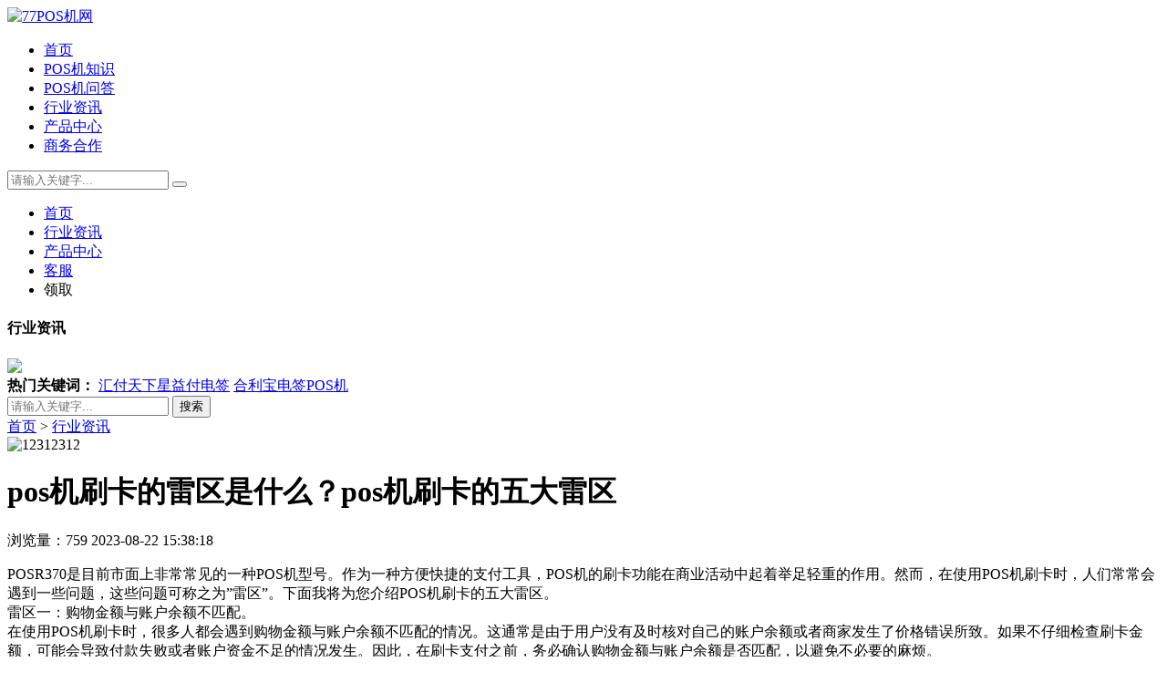

--- FILE ---
content_type: text/html; charset=UTF-8
request_url: http://77pos.cn/posjizhishi/87.html
body_size: 7504
content:
<!DOCTYPE html>
<html>
<head>
<title>pos机刷卡的雷区是什么？pos机刷卡的五大雷区 _ 77POS机网</title>
<meta name="keywords" content="pos机刷卡的雷区,pos机刷卡的五大雷区">
<meta name="description" content="POSR370是目前市面上非常常见的一种POS机型号。作为一种方便快捷的支付工具，POS机的刷卡功能在商业活动中起着举足轻重的作用。然而，在使用POS机刷卡时，人们常常会遇到一些问题，这些问题可称之为"雷区"。下面我将为您介绍POS机刷卡的五大雷区。">
<meta charset="utf-8" />
<meta http-equiv="X-UA-Compatible" content="IE=Edge" />
<meta name=”applicable-device“content=”pc,mobile“>
<meta name="viewport" content="width=device-width, initial-scale=1" />
<meta http-equiv='content-language' content='zh-CN'>
<link href="/wp-content/themes/information/static/css/swiper-bundle.min.css" rel="stylesheet" type="text/css" media="screen" />
<link href="/wp-content/themes/information/static/css/index.css" rel="stylesheet" type="text/css" media="screen" />
<link href="/wp-content/themes/information/static/css/index_phone1120.css" rel="stylesheet" type="text/css" media="screen" />
<link href="/wp-content/themes/information/static/css/index_phone640.css" rel="stylesheet" type="text/css" media="screen" />
<script src="/wp-content/themes/information/static/js/swiper-bundle.min.js"></script>
<script src="/wp-content/themes/information/static/js/jquery-3.4.1.min.js"></script>
<script src="/wp-content/themes/information/static/js/min.js"></script>
<script src="/wp-content/themes/information/static/js/iconfont.js"></script>
<script>
var _hmt = _hmt || [];
(function() {
  var hm = document.createElement("script");
  hm.src = "https://hm.baidu.com/hm.js?e2518b225ec708b562c09d72274d6318";
  var s = document.getElementsByTagName("script")[0]; 
  s.parentNode.insertBefore(hm, s);
})();
</script>    </head>
<body ontouchstart="">
<div class="hero_header"> 
   <header class="header_section"> 
    <div class="container"> 
     <nav class="navbar"> 
      <div class="logo">
       <a class="navbar-brand" href="/">
	   <img src="/wp-content/themes/information/static/picture/1-211231141ss37.jpg" alt="77POS机网" /></a>
      </div> 
      <div class="navbar-nav"> 
       <div class="nav-item"> 
        <ul> 
        <li id="menu-item-5" class="menu-item menu-item-type-custom menu-item-object-custom current-post-parent menu-item-5"><a href="/">首页</a></li>
<li id="menu-item-6" class="menu-item menu-item-type-taxonomy menu-item-object-category current-post-ancestor current-menu-parent current-post-parent menu-item-6"><a href="http://77pos.cn/./posjizhishi">POS机知识</a></li>
<li id="menu-item-7" class="menu-item menu-item-type-taxonomy menu-item-object-category menu-item-7"><a href="http://77pos.cn/./poswenda">POS机问答</a></li>
<li id="menu-item-9" class="menu-item menu-item-type-taxonomy menu-item-object-category menu-item-9"><a href="http://77pos.cn/./news">行业资讯</a></li>
<li id="menu-item-25" class="menu-item menu-item-type-taxonomy menu-item-object-category menu-item-25"><a href="http://77pos.cn/./chanpinzhongxinpro">产品中心</a></li>
<li id="menu-item-13" class="menu-item menu-item-type-post_type menu-item-object-page menu-item-13"><a href="http://77pos.cn/shangwuhezuo">商务合作</a></li>
        </ul> 
       </div> 
      </div> 
      <div class="form-inline"> 
      </div> 
      <form class="s-form container" name="formsearch" action="http://77pos.cn/" method="get">
<div class="search-wrapper">
<div class="input-holder">
<input type="text" name="s" class="search-input" placeholder="请输入关键字..." value="">
<input type="hidden" name="post_type" value="post">
<input type="hidden" name="submit" value="搜索">
<button type="submit" id="submit-bt" class="search-icon" onclick="searchToggle(this, event);"> <span></span> </button>
</div>
<span class="close" onclick="searchToggle(this, event);"></span> </div>
</form>      <div class="toggler" id="toggler"></div> 
      <div class="toggler_close" id="toggler_close"></div> 
     </nav> 
    </div> 
   </header> 
  </div> 
  <div class="mobile_menu move">
    <ul>
      <li><a href="/" class=""><i class="iconfont icon-shouye"></i>
        <da> 首页 </da>
        </a> </li>
      <li class="layer_btn"><a href="/news"><i class="iconfont icon-dianhuatianchong"></i>
        <da> 行业资讯 </da>
        </a> </li>
      <li><a href="/chanpinzhongxinpro/">
        <div class="tebei">
          <div class="tebeia">
            <div class="tebeib"> <i class="iconfont icon-a-27-CreditCard"></i> </div>
          </div>
        </div>
        <da> 产品中心 </da>
        </a> </li>
      <li class="layer_btn1"><a href="https://yzf.qq.com/xv/web/static/chat/index.html?sign=37ef9b97da725695764197e74fe2e2307a24e36fc3d2be6fa94c2073b171d0a25139403e4cea4320a191e80473c400ad7b5a4f1b"><i class="iconfont icon-weixin1"></i>
        <da> 客服 </da>
      </a></li>
      <li class="post_linqu"><i class="iconfont icon-a-ziyuan511"></i>
        <da> 领取 </da>
      </li>
    </ul>
  </div>
  <div class="zg_bei" id="zg_bei"></div> 
  <div class="clear74"></div>
<div class="phone_two move">
  <div class="back" onclick="javascript:history.go(-1);"></div>
  <h4>
  <a>
  <h4><a>行业资讯</a></h4>
</div>
<div class="banner_cat pc"> <img src="/wp-content/themes/information/static/picture/ebd1a28c2b35a63.jpg" /> </div>
<!--搜索-->
<div class="yunu-sou">
  <div class="yunu-wz">
    <div class="hot"> <strong>热门关键词：</strong>
    
            <a href="http://77pos.cn/chanpinzhongxinpro/35.html">汇付天下星益付电签</a>
            
        
            <a href="http://77pos.cn/chanpinzhongxinpro/41.html">合利宝电签POS机</a>
            
        
    </div>
    <div class="hform">
    <form role="search" method="get" class="search-form" action="http://77pos.cn/">
  <input type="search" class="search-field" placeholder="请输入关键字..." value="" name="s">
  <input type="hidden" name="post_type" value="post">
  <button type="submit" class="search-submit">搜索</button>
</form>
    </div>
  </div>
</div>

<!--结束-->
<div class="nwes_one">
  <div class="container all_con_lr news_a">
    <div class="alfl">
      <div class="ht_url pc"> <a href="/">首页</a>&nbsp;>&nbsp;<a href="/news/">行业资讯</a> </div>
      <div class="news_show">
        <div class="adsbanner"> <a><img src="/wp-content/themes/information/static/picture/ad9491251d6c288.png" alt="12312312" /> </a> </div>
        <div class="title">
          <h1>pos机刷卡的雷区是什么？pos机刷卡的五大雷区</h1>
          <div class="other"> <span><i id="hits"></i>浏览量：759<i id="eyou_arcclick_1650163751_3091" class="eyou_arcclick" style="font-style:normal"></i> </span>2023-08-22 15:38:18</div>
        </div>
        <div class="text">
        <p>POSR370是目前市面上非常常见的一种POS机型号。作为一种方便快捷的支付工具，POS机的刷卡功能在商业活动中起着举足轻重的作用。然而，在使用POS机刷卡时，人们常常会遇到一些问题，这些问题可称之为&#8221;雷区&#8221;。下面我将为您介绍POS机刷卡的五大雷区。<br />
雷区一：购物金额与账户余额不匹配。<br />
在使用POS机刷卡时，很多人都会遇到购物金额与账户余额不匹配的情况。这通常是由于用户没有及时核对自己的账户余额或者商家发生了价格错误所致。如果不仔细检查刷卡金额，可能会导致付款失败或者账户资金不足的情况发生。因此，在刷卡支付之前，务必确认购物金额与账户余额是否匹配，以避免不必要的麻烦。<br />
雷区二：密码输错导致刷卡失败。<br />
在刷卡支付过程中，输入密码是必不可少的一环。然而，由于各种原因，人们有可能会输错密码。输错密码次数过多，可能会使POS机锁定账户，导致刷卡失败。因此，在输入密码时，务必确保准确无误，避免因为疏忽而导致刷卡失败。<br />
雷区三：不慎选择错误支付方式。<br />
POS机具有多种支付方式，包括刷卡、支付宝、微信支付等。有时候，由于人们处理不慎，会选择错误的支付方式，导致刷卡失败或者支付过程繁琐。为避免这一问题，用户在刷卡支付前应该明确选择支付方式，并仔细核对所选方式是否正确。<br />
雷区四：POS机支付过程中网络异常。<br />
POS机的刷卡支付需要依赖网络连接。然而，网络异常是影响刷卡体验的常见问题之一。例如，网络不稳定、断网等问题都会导致POS机无法正常工作，造成刷卡支付失败。为了避免这种情况，商家应该及时检查网络连接，确保网络畅通。<br />
雷区五：刷卡信息泄露的风险。<br />
POS机刷卡过程涉及到个人账户和支付信息的安全。然而，一些不法分子常常利用恶意软件或者窃取终端设备，窃取刷卡信息，给用户带来财产损失。为了避免这种情况，用户应该选择有信誉的商家进行刷卡支付，并注意终端设备的安全，避免刷卡信息被泄露。<br />
目前，POS机刷卡已经成为人们生活中的常见支付方式之一。然而，在使用POS机刷卡时，我们必须警惕这些雷区的存在。希望通过本文的介绍，能够提醒大家注意这些细节，并避免在刷卡支付过程中遇到不必要的困扰和风险。</p>
          <strong>标签:</strong>
          pos机刷卡 pos机刷卡的五大雷区        </div>
        <div class="move bc_f4f4f4 clear10">
          <div class="dbac bc_f4f4f4"></div>
        </div>
        <div class="author-info">
           <div><span class="infonote">转载请注明：</span>77POS机网：<a href="/" class="blue">http://77pos.cn</a></div>
           <div><span class="infolink">本文地址：</span><a href="http://77pos.cn/posjizhishi/87.html" class="blue">http://77pos.cn/posjizhishi/87.html</a></div>
       </div>
        <div class="pre-next">
        
        <p>上一篇：
                      <a href="http://77pos.cn/posjizhishi/81.html">
              刷卡机牌子有哪些？最好的刷卡机是什么牌子的？            </a>
                  </p>

        <p>下一篇：
                      <a href="http://77pos.cn/posjizhishi/90.html">
              拉卡拉客服电话  拉卡拉客服电话24小时人工服务            </a>
                  </p>
        </div><br>
        <div class="move bc_f4f4f4 clear10"></div>
        <div class="alfr_two">
          <h2><span>相关推荐</span></h2>
          <div class="link">

              <ul>

                                <li><a href="http://77pos.cn/posjizhishi/90.html">拉卡拉客服电话  拉卡拉客服电话24小时人工服务</a></li>
                                  <li><a href="http://77pos.cn/posjizhishi/87.html">pos机刷卡的雷区是什么？pos机刷卡的五大雷区</a></li>
                                  <li><a href="http://77pos.cn/posjizhishi/81.html">刷卡机牌子有哪些？最好的刷卡机是什么牌子的？</a></li>
                                  <li><a href="http://77pos.cn/chanpinzhongxinpro/55.html">拉卡拉收钱宝盒（4G+WIFI）</a></li>
                                  <li><a href="http://77pos.cn/chanpinzhongxinpro/48.html">富友智能POS</a></li>
                                  <li><a href="http://77pos.cn/chanpinzhongxinpro/41.html">合利宝电签POS机</a></li>
                                  <li><a href="http://77pos.cn/chanpinzhongxinpro/38.html">合利宝传统大POS</a></li>
                                  <li><a href="http://77pos.cn/chanpinzhongxinpro/35.html">汇付天下星益付电签</a></li>
                              
              </ul>

          </div>
        </div>
        <div class="move bc_f4f4f4 clear10"></div>
        <div class="wuliao move"> <a href="/news/" title="行业资讯">行业资讯</a> <a href="/poswenda/" title="POS机问答">POS机问答</a> <a href="/posjizhishi/" title="POS机知识">POS机知识</a> </div>
      </div>
      <div class="clear"></div>
    </div>
    <div class="alfr">
      <div class="clear20"></div>
      <div class="alfr_two">
        <h2><span><img src="/wp-content/themes/information/static/picture/top8.png" /></span></h2>
        <div class="link">

        
      </div>
      </div>
      <div class="clear20"></div>
      </div>
    </div>
  </div>
</div>

<div class="move bc_f4f4f4 clear10"></div>
<div class="page_five">
  <div class="clear50 pc"></div>
  <div class="container">
    <div class="five_form">
      <div class="fl">
          <h3>POS机办理常见问题</h3>
        <p><strong>问：个人可以办理POS机吗？</strong><br>答：个人凭身份证、银行卡、信用卡即可办理个人POS机，详情咨询客服。<br><br>
              <strong>问：POS机是免费办理的吗</strong><br>答：个人可以免费办理，详情咨询客服。<br><br>
              <strong>问：POS机是正规吗？个人使用安不安全？</strong><br>答：正规渠道办理的pos机都是安全正规的、一清的银联认证POS机。<br><br>
              <strong>问：你们POS机的刷卡手续费（费率）是多少？</strong><br>答：费率是由发改委、央行统一限价的，常规在0.38-0.6之间，我司会给予客户最大优惠，详情咨询客服。<br><br>
              <strong>问：售后问题怎么处理？</strong><br>答：我司提供全程售后服务，若机器在使用过程中出现任何问题或故障，可第一时间咨询客服</p>
        </div>
      <div class="fr" id="post">
        <div class="m-tit01">24小时+服务，免费办理，专业售后服务</div>
<div class="f_div">
<ul class="ul-imgtxt04">
        <li>
          <div class="pic"> <img src="/wp-content/themes/information/static/picture/icon16.png"> </div>
          <div class="tit"><h5>办理简单</h5><p>拿到就能使用</p></div>
        </li>
        <li>
          <div class="pic"> <img src="/wp-content/themes/information/static/picture/icon17.png" > </div>
          <div class="tit"><h5>银联认证</h5><p>央行授权银联认证</p></div>
        </li>
        <li>
          <div class="pic"> <img src="/wp-content/themes/information/static/picture/icon18.png"> </div>
          <div class="tit"><h5>品牌保障</h5><p>业内知名大品牌</p></div>
        </li>
        <li>
          <div class="pic"> <img src="/wp-content/themes/information/static/picture/icon19.png"> </div>
          <div class="tit"><h5>费率优惠</h5><p>超低费率，更省钱</p></div>
        </li>
      </ul></div>
      <a href="http://anfu1118.mikecrm.com/5Z6rulM"  rel="nofollow"><div class="button_name"> <span>立即申请</span>（仅限前2500名，领完即止） </div>
    </a>
      </div>
    </div>
  </div>
</div>
</div>
<!--底部 开始--> 
  <div class="footer"> 
   <div class="container"> 
    <div class="footer_item pc"> 
     <ul> 
	<li><a href="/news/">行业资讯</a></li>
<li><a href="/poswenda/">POS机问答</a></li>
<li><a href="/posjizhishi/">POS机知识</a></li>
<li><a href="/chanpinzhongxinpro/">产品中心</a>
<ul>

</ul>
</li>
<li><a href="/shangwuhezuo/">商务合作</a></li>
 
     </ul> 
    </div> 
    <div class="footer_item move"> 
     <ul> 
	<li><a href="/news/">行业资讯</a></li>
<li><a href="/poswenda/">POS机问答</a></li>
<li><a href="/posjizhishi/">POS机知识</a></li>
<li><a href="/chanpinzhongxinpro/">产品中心</a>
<ul>

</ul>
</li>
<li><a href="/shangwuhezuo/">商务合作</a></li>
 
	       
	       </ul> 
    </div> 
	
    <div class="footer_wx"> 
     <span> 
      <div class="coimg"> 
       <img src="/wp-content/themes/information/static/picture/aba3ab2508b3.jpg" /> 
      </div> <img src="/wp-content/themes/information/static/picture/weixi.png" /> </span> 
     <span> 
      <div class="coimg"> 
       <img src="/wp-content/themes/information/static/picture/fa836d9940f16f1.jpg" /> 
      </div> <img src="/wp-content/themes/information/static/picture/tal.png" /> </span> 
    </div> 
   </div> 
   <div class="container noflex"> 
    <div class="text">
     <i>Copyright © 2020-2030 77POS机网</i> 
     <i><a href="https://beian.miit.gov.cn" target="_blank">备案号：苏ICP备2023023470号-2</a></i>
    </div>
    <b><b><a href="/">77POS机网</a>-专注POS机办理及售后服务，可免费办理领取合利宝、拉卡拉、汇付、乐刷等一线大品牌正规一清银联认证POS机，竭诚为用户提供正规、靠谱、安全、低费率、好用的POS机/刷卡机、专业的售后服务以及免费疑问解答</b></b>
   </div>
   <b><b> </b></b>
  </div>
<div class="in_fr_top1 pc">
  <div class="item1">
    <div class="image"><img src="/wp-content/themes/information/static/picture/aba3ab2508b3.jpg" alt="微信客服"><p>微信扫一扫添加专属客服</p></div>

    微信咨询</div>

 <div class="item1 post_linqu">立即申请</div>
 <div class="item1 post_top">返回顶部</div>
</div>
    <div class="wexingno"> 
     <div class="xwidno"> 
      <img src="/wp-content/themes/information/static/picture/fa836d9940f16f1.jpg" /> 
      <h5>截屏，微信识别二维码</h5> 
<h5 id="copy_btn">微信号：<span onclick="open_weixin()" >点击咨询</span></h5>
      <h5>(点击直接跳转微信咨询)</h5> 
      <a class="close">关闭</a> 
     </div> 
    </div> <script type="text/javascript" src="/wp-content/themes/information/static/js/index.js"></script>    </b></b>
  <div class="u-popup-box popup-show" id="popup"></div>
  <script src="/wp-content/themes/information/static/js/tc.js" type="text/javascript"></script>
</body>
</html>